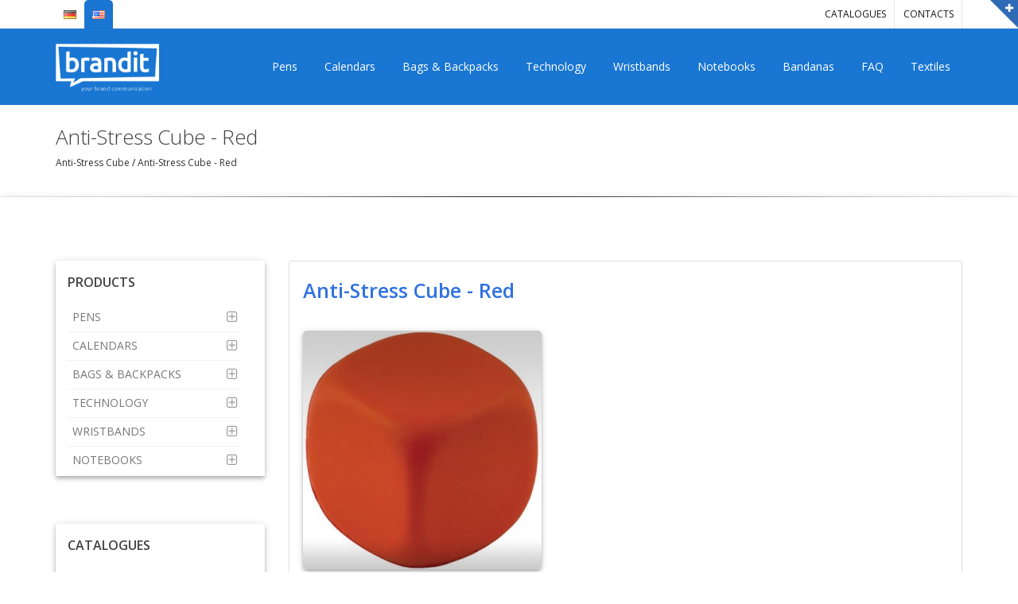

--- FILE ---
content_type: text/html; charset=windows-1251
request_url: https://www.brandit-online.eu/19420930.html
body_size: 7978
content:
<!DOCTYPE html>
<html lang="EN">
<head>
<meta http-equiv="Content-Type" content="text/html; charset=windows-1251"/>
<title>Anti-Stress Cube - Red</title>

<!-- mobile settings -->
<meta name="viewport" content="width=device-width, maximum-scale=1, initial-scale=1, user-scalable=0" />
<!--[if IE]><meta http-equiv='X-UA-Compatible' content='IE=edge,chrome=1'><![endif]-->

<meta http-equiv="Content-Language" content="EN" />
<meta http-equiv="CACHE-CONTROL" content="PUBLIC" />
<meta http-equiv="EXPIRES" content="Tue, 20 Jan 2026 13:49:00 +0200" /><base href="https://www.brandit-online.eu" /><meta name="resource-type" content="document" />
<meta name="copyright" content="Copyright (C) 2004-2026" />
<meta name="language" content="EN" />
<meta name="webmaster" content="http://www.maksoft.net  MAKSOFT Net Sofia Bulgaria +359 2 846 46" />
<link rel="prev" href="https://www.brandit-online.eu/19420930.html" /><meta name="coverage" content="Worldwide" />
<!-- Facebook  Open Graph Meta Data -->
<meta property="og:title" content="Anti-Stress Cube - Red -   Brand It Online- online supplier of Promotional Products, Branded items and Promotional Gift Items..." />
<meta property="og:type" content="article" />
<meta property="og:image" content="https://www.brandit-online.eu/web/images/upload/maksoft/PU-1122_RED_WEB.jpg" />
<meta property="og:url" content="" />
<meta property="og:description" content="  Brand It Online- online supplier of Promotional Products, Branded items and Promotional Gift Items..." />
<meta name="distribution" content="global" />
<meta name="rating" content="General" />
<meta name="robots" content="index,follow,all,noarchive" />
<link  rel="alternate" type="application/rss+xml" title="Brand It - Promotional Products, Branded items and Promotional Gifts" href="https://www.brandit-online.eu/rss.php" />
<!--  SiteID=888  n=19420930 PR:0 7.28 Mb  Uslugi-->
<script type="text/javascript" src="/lib/lib_functions.js" ></script>
<!-- load FLASH library to prevent BORDER arround flash //-->
<script src="/lib/lib_flash.js" type="text/javascript"></script>
<!-- load jQuery library//-->
<script src="https://ajax.googleapis.com/ajax/libs/jquery/1.12.4/jquery.min.js"></script>
<script src="https://ajax.googleapis.com/ajax/libs/jqueryui/1.12.1/jquery-ui.min.js"></script>
<script src="https://code.jquery.com/jquery-migrate-1.4.1.min.js"
        integrity="sha256-SOuLUArmo4YXtXONKz+uxIGSKneCJG4x0nVcA0pFzV0="
        crossorigin="anonymous"></script>

<script type="text/javascript" src="/lib/jquery/fancybox/jquery.fancybox-1.3.4.pack.js"></script>
<script type="text/javascript" src="/lib/jquery/jquery.cookie.js"></script>

<script type="text/javascript">
// Prevent jQuery conflicts with Prototype or other libraries
var $j = jQuery.noConflict();
</script>
	<!--<link href="https://www.maksoft.net/css/admin_classes.css" rel="stylesheet" type="text/css" />-->
    <link  href="/css/admin_classes.css" rel="stylesheet" type="text/css" />
<!-- header_inc -->
<!-- Global site tag (gtag.js) -->
<script data-cfasync="false" async src="https://www.googletagmanager.com/gtag/js?id=G-MD5QF58K6G"></script>
<script data-cfasync="false">
window.dataLayer = window.dataLayer || [];
function gtag(){dataLayer.push(arguments);}
gtag('js', new Date());
gtag('config', 'G-MD5QF58K6G');</script>
<!--
<link rel="stylesheet" type="text/css" href="/lib/jquery/fancybox/jquery.fancybox-1.3.4.css" media="screen"/>
//-->	
		
<style>
    .cc-banner .cc-message{
        flex:none !important;
    }
    .cc-compliance a{
        min-width: 65px !important;
        height: 37px !important; 
        border-radius: 5px !important;
    }
</style>

<link href="/web/assets/toastr/toastr.min.css" rel="stylesheet" type="text/css" />
<!-- font awesome -->
<link rel="stylesheet" href="https://cdnjs.cloudflare.com/ajax/libs/font-awesome/6.5.0/css/all.min.css" integrity="..." crossorigin="anonymous" referrerpolicy="no-referrer" />
<link rel="stylesheet" href="https://cdnjs.cloudflare.com/ajax/libs/font-awesome/6.5.0/css/v4-shims.min.css" integrity="..." crossorigin="anonymous" referrerpolicy="no-referrer" />

<!-- head css -->
<link rel="stylesheet" href="/assets/css/maksoft-ui.css">
<link rel="stylesheet" href="https://cdnjs.cloudflare.com/ajax/libs/font-awesome/6.5.2/css/all.min.css">
<link rel="stylesheet" href="https://cdn.jsdelivr.net/npm/bootstrap-icons@1.11.3/font/bootstrap-icons.css">
<link rel="stylesheet" href="https://cdn.jsdelivr.net/npm/aos@2.3.4/dist/aos.css">

<!-- WEB FONTS : use %7C instead of | (pipe) -->
<link href="https://fonts.googleapis.com/css?family=Open+Sans:300,400,600%7CRaleway:300,400,500,600,700%7CLato:300,400,400italic,600,700" rel="stylesheet" type="text/css" />

<!-- CORE CSS -->
<link href="/global/smarty/assets/plugins/bootstrap/css/bootstrap.min.css" rel="stylesheet" type="text/css" />

<!--MATERIAL DESIGN-->
<link href="/global/smarty/assets/plugins/mdl/material.indigo-blue.min.css" rel="stylesheet" />
<link href="https://fonts.googleapis.com/icon?family=Material+Icons" rel="stylesheet">

<!-- REVOLUTION SLIDER -->
<link href="/global/smarty/assets/plugins/slider.revolution.v5/css/pack.css" rel="stylesheet" type="text/css" />

<!-- THEME CSS -->
<link href="/global/smarty/assets/css/essentials.css" rel="stylesheet" type="text/css" />
<link href="/global/smarty/assets/css/layout.css" rel="stylesheet" type="text/css" />
<link href="/Templates/brandit-material/assets/css/custom.css" rel="stylesheet" type="text/css" />

<!-- PAGE LEVEL SCRIPTS -->
<link href="/global/smarty/assets/css/header-1.css" rel="stylesheet" type="text/css" />
<link href="/global/smarty/assets/css/color_scheme/blue.css" rel="stylesheet" type="text/css" id="color_scheme" />
<!-- header_inc -->
</head>
<body class="smoothscroll enable-animation enable-materialdesign">
		<!-- SLIDE TOP -->
		<div id="slidetop">

			<div class="container">
				
				<div class="row">

					<div class="col-md-4">
						<h6><i class="icon-heart"></i> WHY BRANDIT?</h6>
						<p>Brand It Online- online supplier of Promotional Products, Branded items and Promotional Gift Items. Offering a wide range of highly customizable promotional products and merchandise, including promotional pens, giveaways, and branded items, our website pr</p>
					</div>

					<div class="col-md-4">
						<h6><i class="fa-facheck"></i> CATALOGUES</h6>
						<ul class="list-unstyled">
                                                        <li>
                                <a href="https://www.brandit-online.eu/promotional-gifts-catalogues/Cool.html">
                                    <i class="fa fa-angle-right"></i> BrandIt Cool                                </a>
                            </li>
                                                        <li>
                                <a href="https://www.brandit-online.eu/promotional-gifts-catalogues/brandit-catalog-calendars-events-notes.html">
                                    <i class="fa fa-angle-right"></i> BrandIt - Calendars, Events & Notes                                </a>
                            </li>
                                                        <li>
                                <a href="https://www.brandit-online.eu/promotional-gifts-catalogues/19493572.html">
                                    <i class="fa fa-angle-right"></i> No. 1 Blue Ocean Edition                                </a>
                            </li>
                                                        <li>
                                <a href="https://www.brandit-online.eu/promotional-gifts-catalogues/hidea.html">
                                    <i class="fa fa-angle-right"></i> Hi!dea                                </a>
                            </li>
                                                        <li>
                                <a href="https://www.brandit-online.eu/promotional-gifts-catalogues/more-than-gifts.html">
                                    <i class="fa fa-angle-right"></i> More Than Gifts                                </a>
                            </li>
                                                        <li>
                                <a href="https://www.brandit-online.eu/promotional-gifts-catalogues/19493570.html">
                                    <i class="fa fa-angle-right"></i> Valento                                </a>
                            </li>
                                                        <li>
                                <a href="https://www.brandit-online.eu/promotional-gifts-catalogues/19493571.html">
                                    <i class="fa fa-angle-right"></i> Roly                                </a>
                            </li>
                                                        <li>
                                <a href="https://www.brandit-online.eu/promotional-gifts-catalogues/archive-catalogues.html">
                                    <i class="fa fa-angle-right"></i> Archive                                </a>
                            </li>
                            						</ul>
					</div>

					<div class="col-md-4">
						<h6><i class="icon-envelope"></i> CONTACT INFO</h6>
						<ul class="list-unstyled">
							<li><b>Address:</b> 1000 Sofia, Bulgaria, 150 Vassil Levski Blvd.</li>
							<li><b>Phone:</b> +359 2 846 46 46 +359 888 846 006</li>
							<li><b>Email:</b> <a href="/cdn-cgi/l/email-protection" class="__cf_email__" data-cfemail="f79e999198b79a969c84989183d9999283">[email&#160;protected]</a></li>
						</ul>
					</div>

				</div>

			</div>

			<a class="slidetop-toggle" href="#"><!-- toggle button --></a>

		</div>
		<!-- /SLIDE TOP -->

		<!-- wrapper -->
		<div id="wrapper">
			
		<div id="topBar">
				<div class="container">

					<!-- right -->
					<ul class="top-links list-inline float-right">
						<!--<li><a class="no-text-underline" href="#"><i class="fa fa-user hidden-xs-down"></i> Contacts</a></li>-->
												<li>
							<a href="https://www.brandit-online.eu/promotional-gifts-catalogues.html" class="no-text-underline">
								Catalogues							</a>
						</li>
												<li>
							<a href="https://www.brandit-online.eu/Europe-promotional-items-suppliers-contact.html" class="no-text-underline">
								Contacts							</a>
						</li>
											</ul>

					<ul class="top-links list-inline langs">
                        <li ><a href="/page.php?n=19420930&SiteID=888&lang=de" class="no-text-underline" title="DE"><img class="flag-lang" src="/global/smarty/assets/images/_smarty/flags/de.png" width="16" height="11" alt="DE"></a></li><li class="selected-lang"><a href="/page.php?n=19420930&SiteID=888&lang=en" class="no-text-underline" title="EN"><img class="flag-lang" src="/global/smarty/assets/images/_smarty/flags/en.png" width="16" height="11" alt="EN"></a></li>					</ul>

				</div>
			</div>

			<div id="header" class="navbar-toggleable-md clearfix sticky dark b-0">

				<!-- TOP NAV -->
				<header id="topNav">
					<div class="container">

						<!-- Mobile Menu Button -->
						<button class="btn btn-mobile" data-toggle="collapse" data-target=".nav-main-collapse">
							<i class="fa fa-bars"></i>
						</button>


						<!-- Logo -->
						<a class="logo float-left" href="https://www.brandit-online.eu/">
							<img src="/Templates/brandit-material/assets/img/brandit_logo.png" alt="BrandIt" />
						</a>

						<div class="navbar-collapse collapse float-right nav-main-collapse submenu-color">
							<nav class="nav-main">

								<ul id="topMain" class="nav nav-pills nav-main">
									
																		<li class="dropdown nav-animate-fadeIn nav-hover-animate ">
									<a class="dropdown-toggle noicon" href="https://www.brandit-online.eu/promotional-products/promotional-pens.html" >
										Pens</a>
									<ul class="dropdown-menu ">									<li><a href="https://www.brandit-online.eu/promotional-pens/antibacterial-pens.html">Antibacterial Pens</a></li><li><a href="https://www.brandit-online.eu/promotional-pens/metal-pens.html">Metal pens</a></li><li><a href="https://www.brandit-online.eu/promotional-pens/promotional-plastic-pens.html">Plastic pens</a></li><li><a href="https://www.brandit-online.eu/promotional-pens/stylus-pen-I-touch-Pens.html">Touch I-Pens</a></li><li><a href="https://www.brandit-online.eu/promotional-pens/luxury-pens.html">Luxury pens</a></li><li><a href="https://www.brandit-online.eu/promotional-pens/pens-europe.html">Pens on stock in Europe</a></li><li><a href="https://www.brandit-online.eu/promotional-pens/19373060.html">Pen Case</a></li>									</ul>
									</li>
																			<li class="dropdown nav-animate-fadeIn nav-hover-animate ">
									<a class="dropdown-toggle noicon" href="https://www.brandit-online.eu/promotional-products/calendars.html" >
										Calendars</a>
									<ul class="dropdown-menu ">									<li><a href="https://www.brandit-online.eu/calendars/19358074.html">3-months calendar to fold Elite-Maxi</a></li><li><a href="https://www.brandit-online.eu/calendars/19358072.html">3 month calendar Light (Short)</a></li><li><a href="https://www.brandit-online.eu/calendars/19358071.html">3 month calendar Universal Color</a></li><li><a href="https://www.brandit-online.eu/calendars/4-months-promotional-shipping.html">4 months calendars</a></li>									</ul>
									</li>
																			<li class="dropdown nav-animate-fadeIn nav-hover-animate ">
									<a class="dropdown-toggle noicon" href="https://www.brandit-online.eu/promotional-products/promotional-bags.html" >
										Bags & Backpacks</a>
									<ul class="dropdown-menu ">									<li><a href="https://www.brandit-online.eu/promotional-bags/19500050.html">non-woven bag with die-cut handles</a></li><li><a href="https://www.brandit-online.eu/promotional-bags/canvas-bags.html">Canvas bags</a></li><li><a href="https://www.brandit-online.eu/promotional-bags/Backpacks.html">Non wooven Backpacks</a></li><li><a href="https://www.brandit-online.eu/promotional-bags/conference-bags.html">Conference Bags 9228xx</a></li><li><a href="https://www.brandit-online.eu/promotional-bags/bag-hangers.html">Bag hangers</a></li><li><a href="https://www.brandit-online.eu/promotional-bags/19384407.html">Non woven bags with short handles</a></li>									</ul>
									</li>
																			<li class="dropdown nav-animate-fadeIn nav-hover-animate ">
									<a class="dropdown-toggle noicon" href="https://www.brandit-online.eu/promotional-products/it-promotional-items.html" >
										Technology</a>
									<ul class="dropdown-menu ">									<li><a href="https://www.brandit-online.eu/it-promotional-items/promotional-usb-drives.html">USB drives</a></li><li><a href="https://www.brandit-online.eu/it-promotional-items/promotional-car-charger.html">Car Charger</a></li><li><a href="https://www.brandit-online.eu/it-promotional-items/Power-Banks.html">Power Banks</a></li>									</ul>
									</li>
																			<li class="dropdown nav-animate-fadeIn nav-hover-animate ">
									<a class="dropdown-toggle noicon" href="https://www.brandit-online.eu/promotional-products/promotional-wristbands-bracelets.html" >
										Wristbands</a>
									<ul class="dropdown-menu ">									<li><a href="https://www.brandit-online.eu/promotional-wristbands-bracelets/Tyvek-paper-wristbands.html">Tyvek wristbands</a></li><li><a href="https://www.brandit-online.eu/promotional-wristbands-bracelets/silicone-wristbands.html">Silicone wristbands, bracelets</a></li><li><a href="https://www.brandit-online.eu/promotional-wristbands-bracelets/all-inclusive-wristbands.html">Pvc bracelets | All inclusive holiday wristbands</a></li>									</ul>
									</li>
																			<li class="dropdown nav-animate-fadeIn nav-hover-animate ">
									<a class="dropdown-toggle noicon" href="https://www.brandit-online.eu/promotional-products/notebooks.html" >
										Notebooks</a>
									<ul class="dropdown-menu ">									<li><a href="https://www.brandit-online.eu/notebooks/promotional-pocket-notebooks.html">Pocket Notebooks</a></li><li><a href="https://www.brandit-online.eu/notebooks/19475968.html">Elastic band A5 Notebooks</a></li><li><a href="https://www.brandit-online.eu/notebooks/soft-cover.html">SoftCover notebooks</a></li><li><a href="https://www.brandit-online.eu/notebooks/Mondo-Extra-soft-touch-hardover-notebook.html">Notebook with pen hook</a></li><li><a href="https://www.brandit-online.eu/notebooks/19526452.html">Elastic band A6 notebooks</a></li><li><a href="https://www.brandit-online.eu/notebooks/Luxury-diaries-notebooks.html">Luxury Notebooks</a></li>									</ul>
									</li>
																			<li >
									<a class="dropdown-toggle noicon" href="https://www.brandit-online.eu/promotional-bandana.html" >
										Bandanas</a>
									</li>																		<li class="dropdown nav-animate-fadeIn nav-hover-animate ">
									<a class="dropdown-toggle noicon" href="https://www.brandit-online.eu/FAQ-promotional.html" >
										FAQ</a>
									<ul class="dropdown-menu ">									<li><a href="https://www.brandit-online.eu/FAQ-promotional/170662.html">How to get branded?</a></li><li><a href="https://www.brandit-online.eu/FAQ-promotional/most-effective-promotional-products.html">What are the most effective promotional products </a></li>									</ul>
									</li>
																			<li class="dropdown nav-animate-fadeIn nav-hover-animate ">
									<a class="dropdown-toggle noicon" href="https://www.brandit-online.eu/19571634.html" >
										Textiles</a>
									<ul class="dropdown-menu ">									<li><a href="https://www.brandit-online.eu/promotional-bandana.html">Bandanas</a></li><li><a href="https://www.brandit-online.eu/19571699.html">Hats</a></li><li><a href="https://www.brandit-online.eu/19571703.html">Hoodies, Sweatshirts</a></li><li><a href="https://www.brandit-online.eu/19571708.html">Hand Fans</a></li><li><a href="https://www.brandit-online.eu/19571713.html">Polo shirts and T-shirts</a></li>									</ul>
									</li>
																		</ul>

							</nav>
						</div>

					</div>
				</header>
				<!-- /Top Nav -->

			</div>
<section class="page-header shadow-after-1 light page-header-xs">
				<div class="container">
					
					<h1>Anti-Stress Cube - Red</h1>
					
					<!-- breadcrumbs -->
					<ol class="breadcrumb main-h">
						 <li> <a href='https://www.brandit-online.eu/19337492.html' class='nav_links' title='Anti-Stress Cube'> Anti-Stress Cube </a>/<a href='https://www.brandit-online.eu/19420930.html' class='nav_links' title='Anti-Stress Cube - Red'> Anti-Stress Cube - Red </a>  </li> 					</ol><!-- /breadcrumbs -->

				</div>
</section><section class="mdl-shadow--4dp main-page">
	<div class="container">
		<div class="row">

			<div class="col-md-3 col-sm-3">
<div class="side-nav mdl-shadow--4dp mb-60">

	<div id="explore-slideto" class="side-nav-head">
		<button class="fa fa-bars"></button>
		<h4 class="mt-0">PRODUCTS</h4>
	</div>

	<ul class="list-group list-group-bordered list-group-noicon uppercase">
		<li class="list-group-item">
		<a class="dropdown-toggle cats-title" href="https://www.brandit-online.eu/promotional-products/promotional-pens.html">
			Pens		</a>
		<ul>		<li><a href="https://www.brandit-online.eu/promotional-pens/antibacterial-pens.html">Antibacterial Pens</a></li><li><a href="https://www.brandit-online.eu/promotional-pens/metal-pens.html">Metal pens</a></li><li><a href="https://www.brandit-online.eu/promotional-pens/promotional-plastic-pens.html">Plastic pens</a></li><li><a href="https://www.brandit-online.eu/promotional-pens/stylus-pen-I-touch-Pens.html">Touch I-Pens</a></li><li><a href="https://www.brandit-online.eu/promotional-pens/luxury-pens.html">Luxury pens</a></li><li><a href="https://www.brandit-online.eu/promotional-pens/pens-europe.html">Pens on stock in Europe</a></li><li><a href="https://www.brandit-online.eu/promotional-pens/19373060.html">Pen Case</a></li>		</ul>
	</li>
		<li class="list-group-item">
		<a class="dropdown-toggle cats-title" href="https://www.brandit-online.eu/promotional-products/calendars.html">
			Calendars		</a>
		<ul>		<li><a href="https://www.brandit-online.eu/calendars/19358074.html">3-months calendar to fold Elite-Maxi</a></li><li><a href="https://www.brandit-online.eu/calendars/19358072.html">3 month calendar Light (Short)</a></li><li><a href="https://www.brandit-online.eu/calendars/19358071.html">3 month calendar Universal Color</a></li><li><a href="https://www.brandit-online.eu/calendars/4-months-promotional-shipping.html">4 months calendars</a></li>		</ul>
	</li>
		<li class="list-group-item">
		<a class="dropdown-toggle cats-title" href="https://www.brandit-online.eu/promotional-products/promotional-bags.html">
			Bags & Backpacks		</a>
		<ul>		<li><a href="https://www.brandit-online.eu/promotional-bags/19500050.html">non-woven bag with die-cut handles</a></li><li><a href="https://www.brandit-online.eu/promotional-bags/canvas-bags.html">Canvas bags</a></li><li><a href="https://www.brandit-online.eu/promotional-bags/Backpacks.html">Non wooven Backpacks</a></li><li><a href="https://www.brandit-online.eu/promotional-bags/conference-bags.html">Conference Bags 9228xx</a></li><li><a href="https://www.brandit-online.eu/promotional-bags/bag-hangers.html">Bag hangers</a></li><li><a href="https://www.brandit-online.eu/promotional-bags/19384407.html">Non woven bags with short handles</a></li>		</ul>
	</li>
		<li class="list-group-item">
		<a class="dropdown-toggle cats-title" href="https://www.brandit-online.eu/promotional-products/it-promotional-items.html">
			Technology		</a>
		<ul>		<li><a href="https://www.brandit-online.eu/it-promotional-items/promotional-usb-drives.html">USB drives</a></li><li><a href="https://www.brandit-online.eu/it-promotional-items/promotional-car-charger.html">Car Charger</a></li><li><a href="https://www.brandit-online.eu/it-promotional-items/Power-Banks.html">Power Banks</a></li>		</ul>
	</li>
		<li class="list-group-item">
		<a class="dropdown-toggle cats-title" href="https://www.brandit-online.eu/promotional-products/promotional-wristbands-bracelets.html">
			Wristbands		</a>
		<ul>		<li><a href="https://www.brandit-online.eu/promotional-wristbands-bracelets/Tyvek-paper-wristbands.html">Tyvek wristbands</a></li><li><a href="https://www.brandit-online.eu/promotional-wristbands-bracelets/silicone-wristbands.html">Silicone wristbands, bracelets</a></li><li><a href="https://www.brandit-online.eu/promotional-wristbands-bracelets/all-inclusive-wristbands.html">Pvc bracelets | All inclusive holiday wristbands</a></li>		</ul>
	</li>
		<li class="list-group-item">
		<a class="dropdown-toggle cats-title" href="https://www.brandit-online.eu/promotional-products/notebooks.html">
			Notebooks		</a>
		<ul>		<li><a href="https://www.brandit-online.eu/notebooks/promotional-pocket-notebooks.html">Pocket Notebooks</a></li><li><a href="https://www.brandit-online.eu/notebooks/19475968.html">Elastic band A5 Notebooks</a></li><li><a href="https://www.brandit-online.eu/notebooks/soft-cover.html">SoftCover notebooks</a></li><li><a href="https://www.brandit-online.eu/notebooks/Mondo-Extra-soft-touch-hardover-notebook.html">Notebook with pen hook</a></li><li><a href="https://www.brandit-online.eu/notebooks/19526452.html">Elastic band A6 notebooks</a></li><li><a href="https://www.brandit-online.eu/notebooks/Luxury-diaries-notebooks.html">Luxury Notebooks</a></li>		</ul>
	</li>
		</ul>
	
</div>

<!-- BANNER ROTATOR -->
<!--<div class="owl-carousel buttons-autohide controlls-over mb-60 text-center" data-plugin-options='{"singleItem": true, "autoPlay": 4000, "navigation": true, "pagination": false, "transitionStyle":"goDown"}'>
	 
	<a href="https://www.brandit-online.eu/promotional-products/promotional-bags.html">
		<img class="img-fluid" src="/img_preview.php?image_file=web/images/upload/888/get_order.jpg&img_width=270px" width="270" height="350" alt="Bags & Backpacks" />
	</a>
	
	 
	<a href="https://www.brandit-online.eu/promotional-pens/stylus-pen-I-touch-Pens.html">
		<img class="img-fluid" src="/img_preview.php?image_file=web/images/upload/maksoft/i-pen.jpg&img_width=270px" width="270" height="350" alt="Touch I-Pens" />
	</a>
	
	 
	<a href="https://www.brandit-online.eu/promotional-wristbands-bracelets/all-inclusive-wristbands.html">
		<img class="img-fluid" src="/img_preview.php?image_file=web/images/upload/maksoft/full_colors_copy_(Copy).jpg&img_width=270px" width="270" height="350" alt="Pvc bracelets | All inclusive holiday wristbands" />
	</a>
	
	 
	<a href="https://www.brandit-online.eu/promotional-wristbands-bracelets/silicone-wristbands.html">
		<img class="img-fluid" src="/img_preview.php?image_file=web/images/upload/maksoft/shutterstock_164447621_[1280x768].jpg&img_width=270px" width="270" height="350" alt="Silicone wristbands, bracelets" />
	</a>
	
	</div>-->
<!-- /BANNER ROTATOR -->

<div class="side-nav mdl-shadow--4dp">
	<div id="explore-slideto" class="side-nav-head">
		<button class="fa fa-bars"></button>
		<h4 class="mt-0">CATALOGUES</h4>
	</div>

	<ul class="list-group list-unstyled">
		<li class="list-group-item">
		<a href="https://www.brandit-online.eu/promotional-gifts-catalogues/Cool.html">
			BrandIt Cool		</a>
	</li>
		<li class="list-group-item">
		<a href="https://www.brandit-online.eu/promotional-gifts-catalogues/brandit-catalog-calendars-events-notes.html">
			BrandIt - Calendars, Events & Notes		</a>
	</li>
		<li class="list-group-item">
		<a href="https://www.brandit-online.eu/promotional-gifts-catalogues/19493572.html">
			No. 1 Blue Ocean Edition		</a>
	</li>
		<li class="list-group-item">
		<a href="https://www.brandit-online.eu/promotional-gifts-catalogues/hidea.html">
			Hi!dea		</a>
	</li>
		<li class="list-group-item">
		<a href="https://www.brandit-online.eu/promotional-gifts-catalogues/more-than-gifts.html">
			More Than Gifts		</a>
	</li>
		<li class="list-group-item">
		<a href="https://www.brandit-online.eu/promotional-gifts-catalogues/19493570.html">
			Valento		</a>
	</li>
		<li class="list-group-item">
		<a href="https://www.brandit-online.eu/promotional-gifts-catalogues/19493571.html">
			Roly		</a>
	</li>
		<li class="list-group-item">
		<a href="https://www.brandit-online.eu/promotional-gifts-catalogues/archive-catalogues.html">
			Archive		</a>
	</li>
		</ul>
</div>
</div>
			<div class="col-md-9 col-sm-9">
				<div class="card card-default mdl-shadow--2dp">
					<div class="card-block">
                        						<h2 class="fs-25 mt-0">
										<span>
											Anti-Stress Cube - Red										</span>
									</h2>
					


						<p class="fs-16 fw-300">
							<img src="/img_preview.php?image_file=web/images/upload/maksoft/PU-1122_RED_WEB.jpg&amp;img_width=300&amp;ratio=strict" alt="Антистрес кубче, червено" align="" class="main_image "><table border="0" cellspacing="2" cellpadding="2" id="page_prices">
                <tr>
                    <th>Description</th>
                    
                    <th style="text-align:center;opacity:0.7;">Code</th>
                    <th style="text-align:center;opacity:0.7;">Quantity</th>
                    <th style="text-align:center;opacity:0.7;">Price</th>
                </tr><tr><td align="justify" valign="middle" class="cart_item_description"> Anti-Stress Cube - Red  </td><td width="30" align="center" valign="middle" class="cart_item_code">PU-1122 </td><td width="30" align="center" valign="middle" class="cart_item_qty"><b>1 </b></td><td align="center" valign="middle" width="70"><b>0.80&#8364;/  pcs</b> </td></tr></table><div id="ui-overlays"></div><br clear="all"><div class="subPages-columns" style="display: flex; flex-wrap: wrap; justify-content: center; align-items: stretch; width: 100%; "></div>						</p>

					</div>
				</div>
			</div>
		</div>
		<div class="row">
			<div class="col-md-12">
				<div class="card-block">
				<div class="container">
<div class="row">

<div class="col-lg-6 col-md-12 col-xs-12 featCat floatLeft marginBtm10 posRelative">
	<picture>
		<source srcset="/web/images/upload/maksoft/web_plastmasa1.jpg">
		<img class="bkgdImage" src="/web/images/upload/maksoft/web_plastmasa1.jpg" alt="Pens">
	</picture>
	<div class="catText c-md-7 c-xs-half floatRight textCenter posAbsolute">
		<div class="centerThis">
			<h3 class="text18 textsemibold">Pens</h3>
			<p class="text13 marginBtm10">Promotional personalised pens&nbsp; delivered free in Europe with a minimum order of 1000pc....</p>
			<div class="btnMdWrapper layoutCenter">
				<a role="button" class="mdl-button mdl-js-button mdl-button--raised mdl-button--accent" href="https://www.brandit-online.eu/promotional-products/promotional-pens.html"><span class="button-shine"></span>Shop Pens</a>
			</div>
		</div>
	</div>
	<div class="clear"></div>
	<img class="bkgdSlantRightSide" src="Templates/brandit-material/assets/img/categoryslant.svg" alt="">
</div>


<div class="col-lg-6 col-md-12 col-xs-12 featCat floatLeft marginBtm10 posRelative">
	<picture>
		<source srcset="/web/images/upload/888/2025_cat_previews-41.jpg">
		<img class="bkgdImage" src="/web/images/upload/888/2025_cat_previews-41.jpg" alt="Calendars">
	</picture>
	<div class="catText c-md-7 c-xs-half floatRight textCenter posAbsolute">
		<div class="centerThis">
			<h3 class="text18 textsemibold">Calendars</h3>
			<p class="text13 marginBtm10">Brand your promotional shipping calendars at lowest prices in EU. Printing promotional&nbsp;...</p>
			<div class="btnMdWrapper layoutCenter">
				<a role="button" class="mdl-button mdl-js-button mdl-button--raised mdl-button--accent" href="https://www.brandit-online.eu/promotional-products/calendars.html"><span class="button-shine"></span>Shop Calendars</a>
			</div>
		</div>
	</div>
	<div class="clear"></div>
	<img class="bkgdSlantRightSide" src="Templates/brandit-material/assets/img/categoryslant.svg" alt="">
</div>


<div class="col-lg-6 col-md-12 col-xs-12 featCat floatLeft marginBtm10 posRelative">
	<picture>
		<source srcset="/web/images/upload/888/get_order.jpg">
		<img class="bkgdImage" src="/web/images/upload/888/get_order.jpg" alt="Bags & Backpacks">
	</picture>
	<div class="catText c-md-7 c-xs-half floatRight textCenter posAbsolute">
		<div class="centerThis">
			<h3 class="text18 textsemibold">Bags & Backpacks</h3>
			<p class="text13 marginBtm10">All kinds of promotional carrier bags, personalised backpacks, drawstring bags and bag hangers with...</p>
			<div class="btnMdWrapper layoutCenter">
				<a role="button" class="mdl-button mdl-js-button mdl-button--raised mdl-button--accent" href="https://www.brandit-online.eu/promotional-products/promotional-bags.html"><span class="button-shine"></span>Shop Bags & Backpacks</a>
			</div>
		</div>
	</div>
	<div class="clear"></div>
	<img class="bkgdSlantRightSide" src="Templates/brandit-material/assets/img/categoryslant.svg" alt="">
</div>


<div class="col-lg-6 col-md-12 col-xs-12 featCat floatLeft marginBtm10 posRelative">
	<picture>
		<source srcset="/web/images/upload/maksoft/PWRB-005_21.jpg">
		<img class="bkgdImage" src="/web/images/upload/maksoft/PWRB-005_21.jpg" alt="Technology">
	</picture>
	<div class="catText c-md-7 c-xs-half floatRight textCenter posAbsolute">
		<div class="centerThis">
			<h3 class="text18 textsemibold">Technology</h3>
			<p class="text13 marginBtm10"></p>
			<div class="btnMdWrapper layoutCenter">
				<a role="button" class="mdl-button mdl-js-button mdl-button--raised mdl-button--accent" href="https://www.brandit-online.eu/promotional-products/it-promotional-items.html"><span class="button-shine"></span>Shop Technology</a>
			</div>
		</div>
	</div>
	<div class="clear"></div>
	<img class="bkgdSlantRightSide" src="Templates/brandit-material/assets/img/categoryslant.svg" alt="">
</div>


<div class="col-lg-6 col-md-12 col-xs-12 featCat floatLeft marginBtm10 posRelative">
	<picture>
		<source srcset="/web/images/upload/maksoft/grivni_silikon1.jpg">
		<img class="bkgdImage" src="/web/images/upload/maksoft/grivni_silikon1.jpg" alt="Wristbands">
	</picture>
	<div class="catText c-md-7 c-xs-half floatRight textCenter posAbsolute">
		<div class="centerThis">
			<h3 class="text18 textsemibold">Wristbands</h3>
			<p class="text13 marginBtm10">Silicone wristbands and holiday bracelets on stock in E.Europe. Branded promotional wristbands....</p>
			<div class="btnMdWrapper layoutCenter">
				<a role="button" class="mdl-button mdl-js-button mdl-button--raised mdl-button--accent" href="https://www.brandit-online.eu/promotional-products/promotional-wristbands-bracelets.html"><span class="button-shine"></span>Shop Wristbands</a>
			</div>
		</div>
	</div>
	<div class="clear"></div>
	<img class="bkgdSlantRightSide" src="Templates/brandit-material/assets/img/categoryslant.svg" alt="">
</div>


<div class="col-lg-6 col-md-12 col-xs-12 featCat floatLeft marginBtm10 posRelative">
	<picture>
		<source srcset="/web/images/upload/888/img_preview2.jpg">
		<img class="bkgdImage" src="/web/images/upload/888/img_preview2.jpg" alt="Notebooks">
	</picture>
	<div class="catText c-md-7 c-xs-half floatRight textCenter posAbsolute">
		<div class="centerThis">
			<h3 class="text18 textsemibold">Notebooks</h3>
			<p class="text13 marginBtm10">Wholesale promotional notebooks, custom notebooks, softcover and hardback notebooks, promotional...</p>
			<div class="btnMdWrapper layoutCenter">
				<a role="button" class="mdl-button mdl-js-button mdl-button--raised mdl-button--accent" href="https://www.brandit-online.eu/promotional-products/notebooks.html"><span class="button-shine"></span>Shop Notebooks</a>
			</div>
		</div>
	</div>
	<div class="clear"></div>
	<img class="bkgdSlantRightSide" src="Templates/brandit-material/assets/img/categoryslant.svg" alt="">
</div>

	</div>
</div>
				</div>
			</div>
		</div>
	</div>
<br />
</section>
<!-- FOOTER -->
<footer id="footer">
	<div class="container">

		<div class="row">

			<div class="col-md-8">

				<!-- Footer Logo -->
				<img class="footer-logo footer-2" src="/Templates/brandit-material//assets/img/brandit_logo.png" width="210px" alt=""/>

				<!-- Small Description -->
				<p>Brand It Online- online supplier of Promotional Products, Branded items and Promotional Gift Items. Offering a wide range of highly customizable promotional products and merchandise, including promotional pens, giveaways, and branded items, our website pr</p>
				
<div class="row">

					<div class="col-md-12 col-sm-12 hidden-xs-down">

						<!-- Social Icons -->
						<div class="float-right clearfix">

							<p class="mb-10">Follow us</p>
							<a href="#" class="social-icon social-icon-sm social-icon-transparent social-facebook float-left" data-toggle="tooltip" data-placement="top" title="Facebook">
								<i class="icon-facebook"></i>
								<i class="icon-facebook"></i>
							</a>
						

							<a href="#" class="social-icon social-icon-sm social-icon-transparent social-twitter float-left" data-toggle="tooltip" data-placement="top" title="Twitter">
								<i class="icon-twitter"></i>
								<i class="icon-twitter"></i>
							</a>
						

							<a href="#" class="social-icon social-icon-sm social-icon-transparent social-gplus float-left" data-toggle="tooltip" data-placement="top" title="Google plus">
								<i class="icon-gplus"></i>
								<i class="icon-gplus"></i>
							</a>
						

							<a href="#" class="social-icon social-icon-sm social-icon-transparent social-linkedin float-left" data-toggle="tooltip" data-placement="top" title="Linkedin">
								<i class="icon-linkedin"></i>
								<i class="icon-linkedin"></i>
							</a>
						

							<a href="/rss.php" class="social-icon social-icon-sm social-icon-transparent social-rss float-left" data-toggle="tooltip" data-placement="top" title="Rss">
								<i class="icon-rss"></i>
								<i class="icon-rss"></i>
							</a>
						

						</div>
						<!-- /Social Icons -->

					</div>

				</div>

				<hr/>

						<h5>CONTACT INFO</h5>
						<ul class="list-unstyled">
							<div class="row">
								<div class="col-md-4">
								<li>
                                    <div class="row">
                                    <div class="col-md-2 ft-icons">
                                    <i class="glyphicon glyphicon-map-marker" aria-hidden="true"></i> 
                                    </div>
                                    <div class="col-md-10">
                                    1000 Sofia, Bulgaria, 150 Vassil Levski Blvd.                                    </div>
                                    </div>
								</li>
								</div>
								<div class="col-md-4">
								<li>
                                <div class="row">
                                <div class="col-md-2 ft-icons">
								<i class="glyphicon glyphicon-earphone" aria-hidden="true"></i>
                                    </div>
                                    <div class="col-md-8">
								+359 2 846 46 46 +359 888 846 006                                    </div>
                                    </div>
								</li>
								</div>
								<div class="col-md-4">
								<li>
								<div class="row">
                                <div class="col-md-2 ft-icons">
								<i class="glyphicon glyphicon-envelope" aria-hidden="true"></i>
                                    </div>
                                    <div class="col-md-10" style="margin-top: 10px;">
								<a href="/cdn-cgi/l/email-protection#a1c8cfc7cee1ccc0cad2cec7d58fcfc4d5"><span class="__cf_email__" data-cfemail="8ae3e4ece5cae7ebe1f9e5ecfea4e4effe">[email&#160;protected]</span></a>
                                    </div>
                                    </div>
								</li>
								</div>
							</div>
						</ul>

			</div>

			<div class="col-md-4">

				<h4 class="letter-spacing-1">CONTACT US</h4>

                            
							<form method="post" action="/form-cms.php?n=19420930&SiteID=888">				
												<input type="text" value="" name="Name" class="form-control required" id="Name" placeholder="Name*" required>
												<input type="text" value="" name="Phone" class="form-control required" id="Phone" placeholder="Phone*" required>
												<input type="text" value="" data-msg-email="Please enter a valid email address." name="EMail" class="form-control required" style="width: 100%;" id="EMail" placeholder="Email*" required>
												<textarea maxlength="5000" placeholder="Message*" rows="3" class="form-control required" name="Zapitvane" id="Zapitvane" required></textarea>
								
                               <input type="submit" value="Submit message" class="btn btn-info">
        <input type="hidden" name="action" value="contact_send" />                        
        <input name="n" type="hidden" id="n" value="19420930"> 
		<input name="SiteID" type="hidden" id="SiteID" value="888">
        <input name="ToMail" type="hidden" id="ToMail" value="info@maksoft.net"> 
        <input name="conf_page" type="hidden" id="conf_page " value="/page.php?n=19420930&SiteID=888&sent=1">
        <input name="Form" type="hidden" id="Form" value="Brandit-Anti-Stress Cube - Red">
		<input name="URL" type="hidden" id="URL" value="http://www.brandit-online.eu/19420930.html">
        <div class="verify-hidden">
            <input name="verify" type="text">
        </div>
							</form>
<style>
.verify-hidden {
display: none;
}
</style>
            </div>
            <div align="center">
                                    <a href="https://www.brandit-online.eu/19521137.html">Privacy Policy</a>
                            </div>
			</div>



	</div>


	<div class="copyright">
		<div class="container">
			<ul class="list-inline inline-links mobile-block float-right m-0">
						<li>
				<a href="https://www.brandit-online.eu/promotional-gifts-catalogues.html">
					Catalogues				</a>
			</li>

						<li>
				<a href="https://www.brandit-online.eu/Europe-promotional-items-suppliers-contact.html">
					Contacts				</a>
			</li>

						</ul>

			&copy; All rights reserved, BrandIt		</div>
	</div>
</footer>
<!-- /FOOTER -->

</div>
<!-- /wrapper -->


<!-- SCROLL TO TOP -->
<a href = "#" id = "toTop"> </a>


<!-- PRELOADER -->
<!--<div id="preloader">
	<div class="inner">
		<div class="spinner">
		  <div class="cube1"></div>
		  <div class="cube2"></div>
		</div>
	</div>
</div> -->
<!-- /PRELOADER -->


<!-- JAVASCRIPT FILES -->
<script data-cfasync="false" src="/cdn-cgi/scripts/5c5dd728/cloudflare-static/email-decode.min.js"></script><script type="text/javascript">
	var plugin_path = '/global/smarty/assets/plugins/';
</script>
<script type="text/javascript" src="/global/smarty/assets/plugins/jquery/jquery-3.2.1.min.js"></script>

<script type="text/javascript" src="/global/smarty/assets/js/scripts.js"></script>


<script type="text/javascript" src="/web/assets/toastr/toastr.js"></script>
<script type='text/javascript' src='//cdn.datatables.net/1.10.15/js/jquery.dataTables.min.js'></script>
<script src="https://cdnjs.cloudflare.com/ajax/libs/handlebars.js/4.0.6/handlebars.min.js" integrity="sha256-1O3BtOwnPyyRzOszK6P+gqaRoXHV6JXj8HkjZmPYhCI=" crossorigin="anonymous"></script>
<!-- footer js -->
<script src="https://code.jquery.com/jquery-3.7.1.min.js"></script>
<script src="/assets/js/maksoft-ui.js"></script>
<script src="https://cdn.jsdelivr.net/npm/aos@2.3.4/dist/aos.js"></script>
<script defer src="https://static.cloudflareinsights.com/beacon.min.js/vcd15cbe7772f49c399c6a5babf22c1241717689176015" integrity="sha512-ZpsOmlRQV6y907TI0dKBHq9Md29nnaEIPlkf84rnaERnq6zvWvPUqr2ft8M1aS28oN72PdrCzSjY4U6VaAw1EQ==" data-cf-beacon='{"version":"2024.11.0","token":"3952103bdde94796970818925ca82a77","r":1,"server_timing":{"name":{"cfCacheStatus":true,"cfEdge":true,"cfExtPri":true,"cfL4":true,"cfOrigin":true,"cfSpeedBrain":true},"location_startswith":null}}' crossorigin="anonymous"></script>
</body>
</html>

1<script type="text/javascript" src="/web/assets/toastr/toastr.js"></script>
<script type='text/javascript' src='//cdn.datatables.net/1.10.15/js/jquery.dataTables.min.js'></script>
<script src="https://cdnjs.cloudflare.com/ajax/libs/handlebars.js/4.0.6/handlebars.min.js" integrity="sha256-1O3BtOwnPyyRzOszK6P+gqaRoXHV6JXj8HkjZmPYhCI=" crossorigin="anonymous"></script>
<!-- footer js -->
<script src="https://code.jquery.com/jquery-3.7.1.min.js"></script>
<script src="/assets/js/maksoft-ui.js"></script>
<script src="https://cdn.jsdelivr.net/npm/aos@2.3.4/dist/aos.js"></script>


--- FILE ---
content_type: text/html; charset=windows-1251
request_url: https://www.brandit-online.eu/assets/js/maksoft-ui.js
body_size: 8357
content:
<!DOCTYPE html>
<html lang="EN">
<head>
<meta http-equiv="Content-Type" content="text/html; charset=windows-1251"/>
<title>Brand It- Online EU Promotional Products, Branded items and Promotional Gift Items</title>

<!-- mobile settings -->
<meta name="viewport" content="width=device-width, maximum-scale=1, initial-scale=1, user-scalable=0" />
<!--[if IE]><meta http-equiv='X-UA-Compatible' content='IE=edge,chrome=1'><![endif]-->

<meta http-equiv="Content-Language" content="EN" />
<meta http-equiv="CACHE-CONTROL" content="PUBLIC" />
<meta http-equiv="EXPIRES" content="Mon, 19 Jan 2026 17:22:50 +0200" /><base href="https://www.brandit-online.eu" /><meta name="resource-type" content="document" />
<meta name="copyright" content="Copyright (C) 2004-2026" />
<meta name="language" content="EN" />
<meta name="webmaster" content="http://www.maksoft.net  MAKSOFT Net Sofia Bulgaria +359 2 846 46" />
<link rel="canonical" href="https://www.brandit-online.eu/" /><meta name="description" content="Brandit-Online.Eu offers a platform to order promotional products, branded items and promotional gif..." />
<meta name="keywords" content="promotional products, promotional items, promotional merchandise, promotional pens, promotional giveaways, promo gifts, branded items, branded promotional items, promo items, branded promotional products, promo products, branded giveaways, shipping calend" />
<meta name="generator" content="Maksoft CMS" />
<meta name="coverage" content="Worldwide" />
<!-- Facebook  Open Graph Meta Data -->
<meta property="og:title" content="Home - Brandit-Online.Eu offers a platform to order promotional products, branded items and promotional gif..." />
<meta property="og:type" content="article" />
<meta property="og:image" content="https://www.brandit-online.eu/web/images/upload/888/create_logo.jpg" />
<meta property="og:url" content="" />
<meta property="og:description" content="Brandit-Online.Eu offers a platform to order promotional products, branded items and promotional gif..." />
<meta name="distribution" content="global" />
<meta name="rating" content="General" />
<meta name="robots" content="index,follow,all,noarchive" />
<link  rel="alternate" type="application/rss+xml" title="Brand It - Promotional Products, Branded items and Promotional Gifts" href="https://www.brandit-online.eu/rss.php" />
<!--  SiteID=888  n=158383 PR:5 7.17 Mb  Uslugi-->
<script type="text/javascript" src="/lib/lib_functions.js" ></script>
<!-- load FLASH library to prevent BORDER arround flash //-->
<script src="/lib/lib_flash.js" type="text/javascript"></script>
<!-- load jQuery library//-->
<script src="https://ajax.googleapis.com/ajax/libs/jquery/1.12.4/jquery.min.js"></script>
<script src="https://ajax.googleapis.com/ajax/libs/jqueryui/1.12.1/jquery-ui.min.js"></script>
<script src="https://code.jquery.com/jquery-migrate-1.4.1.min.js"
        integrity="sha256-SOuLUArmo4YXtXONKz+uxIGSKneCJG4x0nVcA0pFzV0="
        crossorigin="anonymous"></script>

<script type="text/javascript" src="/lib/jquery/fancybox/jquery.fancybox-1.3.4.pack.js"></script>
<script type="text/javascript" src="/lib/jquery/jquery.cookie.js"></script>

<script type="text/javascript">
// Prevent jQuery conflicts with Prototype or other libraries
var $j = jQuery.noConflict();
</script>
	<!--<link href="https://www.maksoft.net/css/admin_classes.css" rel="stylesheet" type="text/css" />-->
    <link  href="/css/admin_classes.css" rel="stylesheet" type="text/css" />
<!-- header_inc -->
<!-- Global site tag (gtag.js) -->
<script data-cfasync="false" async src="https://www.googletagmanager.com/gtag/js?id=G-MD5QF58K6G"></script>
<script data-cfasync="false">
window.dataLayer = window.dataLayer || [];
function gtag(){dataLayer.push(arguments);}
gtag('js', new Date());
gtag('config', 'G-MD5QF58K6G');</script>
<!--
<link rel="stylesheet" type="text/css" href="/lib/jquery/fancybox/jquery.fancybox-1.3.4.css" media="screen"/>
//-->	
		
<style>
    .cc-banner .cc-message{
        flex:none !important;
    }
    .cc-compliance a{
        min-width: 65px !important;
        height: 37px !important; 
        border-radius: 5px !important;
    }
</style>

<link href="/web/assets/toastr/toastr.min.css" rel="stylesheet" type="text/css" />
<!-- font awesome -->
<link rel="stylesheet" href="https://cdnjs.cloudflare.com/ajax/libs/font-awesome/6.5.0/css/all.min.css" integrity="..." crossorigin="anonymous" referrerpolicy="no-referrer" />
<link rel="stylesheet" href="https://cdnjs.cloudflare.com/ajax/libs/font-awesome/6.5.0/css/v4-shims.min.css" integrity="..." crossorigin="anonymous" referrerpolicy="no-referrer" />

<!-- head css -->
<link rel="stylesheet" href="/assets/css/maksoft-ui.css">
<link rel="stylesheet" href="https://cdnjs.cloudflare.com/ajax/libs/font-awesome/6.5.2/css/all.min.css">
<link rel="stylesheet" href="https://cdn.jsdelivr.net/npm/bootstrap-icons@1.11.3/font/bootstrap-icons.css">
<link rel="stylesheet" href="https://cdn.jsdelivr.net/npm/aos@2.3.4/dist/aos.css">

<!-- WEB FONTS : use %7C instead of | (pipe) -->
<link href="https://fonts.googleapis.com/css?family=Open+Sans:300,400,600%7CRaleway:300,400,500,600,700%7CLato:300,400,400italic,600,700" rel="stylesheet" type="text/css" />

<!-- CORE CSS -->
<link href="/global/smarty/assets/plugins/bootstrap/css/bootstrap.min.css" rel="stylesheet" type="text/css" />

<!--MATERIAL DESIGN-->
<link href="/global/smarty/assets/plugins/mdl/material.indigo-blue.min.css" rel="stylesheet" />
<link href="https://fonts.googleapis.com/icon?family=Material+Icons" rel="stylesheet">

<!-- REVOLUTION SLIDER -->
<link href="/global/smarty/assets/plugins/slider.revolution.v5/css/pack.css" rel="stylesheet" type="text/css" />

<!-- THEME CSS -->
<link href="/global/smarty/assets/css/essentials.css" rel="stylesheet" type="text/css" />
<link href="/global/smarty/assets/css/layout.css" rel="stylesheet" type="text/css" />
<link href="/Templates/brandit-material/assets/css/custom.css" rel="stylesheet" type="text/css" />

<!-- PAGE LEVEL SCRIPTS -->
<link href="/global/smarty/assets/css/header-1.css" rel="stylesheet" type="text/css" />
<link href="/global/smarty/assets/css/color_scheme/blue.css" rel="stylesheet" type="text/css" id="color_scheme" />
<!-- header_inc -->
</head>
<body class="smoothscroll enable-animation enable-materialdesign">
		<!-- SLIDE TOP -->
		<div id="slidetop">

			<div class="container">
				
				<div class="row">

					<div class="col-md-4">
						<h6><i class="icon-heart"></i> WHY BRANDIT?</h6>
						<p>Brand It Online- online supplier of Promotional Products, Branded items and Promotional Gift Items. Offering a wide range of highly customizable promotional products and merchandise, including promotional pens, giveaways, and branded items, our website pr</p>
					</div>

					<div class="col-md-4">
						<h6><i class="fa-facheck"></i> CATALOGUES</h6>
						<ul class="list-unstyled">
                                                        <li>
                                <a href="https://www.brandit-online.eu/promotional-gifts-catalogues/Cool.html">
                                    <i class="fa fa-angle-right"></i> BrandIt Cool                                </a>
                            </li>
                                                        <li>
                                <a href="https://www.brandit-online.eu/promotional-gifts-catalogues/brandit-catalog-calendars-events-notes.html">
                                    <i class="fa fa-angle-right"></i> BrandIt - Calendars, Events & Notes                                </a>
                            </li>
                                                        <li>
                                <a href="https://www.brandit-online.eu/promotional-gifts-catalogues/19493572.html">
                                    <i class="fa fa-angle-right"></i> No. 1 Blue Ocean Edition                                </a>
                            </li>
                                                        <li>
                                <a href="https://www.brandit-online.eu/promotional-gifts-catalogues/hidea.html">
                                    <i class="fa fa-angle-right"></i> Hi!dea                                </a>
                            </li>
                                                        <li>
                                <a href="https://www.brandit-online.eu/promotional-gifts-catalogues/more-than-gifts.html">
                                    <i class="fa fa-angle-right"></i> More Than Gifts                                </a>
                            </li>
                                                        <li>
                                <a href="https://www.brandit-online.eu/promotional-gifts-catalogues/19493570.html">
                                    <i class="fa fa-angle-right"></i> Valento                                </a>
                            </li>
                                                        <li>
                                <a href="https://www.brandit-online.eu/promotional-gifts-catalogues/19493571.html">
                                    <i class="fa fa-angle-right"></i> Roly                                </a>
                            </li>
                                                        <li>
                                <a href="https://www.brandit-online.eu/promotional-gifts-catalogues/archive-catalogues.html">
                                    <i class="fa fa-angle-right"></i> Archive                                </a>
                            </li>
                            						</ul>
					</div>

					<div class="col-md-4">
						<h6><i class="icon-envelope"></i> CONTACT INFO</h6>
						<ul class="list-unstyled">
							<li><b>Address:</b> 1000 Sofia, Bulgaria, 150 Vassil Levski Blvd.</li>
							<li><b>Phone:</b> +359 2 846 46 46 +359 888 846 006</li>
							<li><b>Email:</b> <a href="/cdn-cgi/l/email-protection" class="__cf_email__" data-cfemail="650c0b030a2508040e160a03114b0b0011">[email&#160;protected]</a></li>
						</ul>
					</div>

				</div>

			</div>

			<a class="slidetop-toggle" href="#"><!-- toggle button --></a>

		</div>
		<!-- /SLIDE TOP -->

		<!-- wrapper -->
		<div id="wrapper">
			
		<div id="topBar">
				<div class="container">

					<!-- right -->
					<ul class="top-links list-inline float-right">
						<!--<li><a class="no-text-underline" href="#"><i class="fa fa-user hidden-xs-down"></i> Contacts</a></li>-->
												<li>
							<a href="https://www.brandit-online.eu/promotional-gifts-catalogues.html" class="no-text-underline">
								Catalogues							</a>
						</li>
												<li>
							<a href="https://www.brandit-online.eu/Europe-promotional-items-suppliers-contact.html" class="no-text-underline">
								Contacts							</a>
						</li>
											</ul>

					<ul class="top-links list-inline langs">
                        <li ><a href="/page.php?n=158383&SiteID=888&lang=de" class="no-text-underline" title="DE"><img class="flag-lang" src="/global/smarty/assets/images/_smarty/flags/de.png" width="16" height="11" alt="DE"></a></li><li class="selected-lang"><a href="/page.php?n=158383&SiteID=888&lang=en" class="no-text-underline" title="EN"><img class="flag-lang" src="/global/smarty/assets/images/_smarty/flags/en.png" width="16" height="11" alt="EN"></a></li>					</ul>

				</div>
			</div>

			<div id="header" class="navbar-toggleable-md clearfix sticky dark b-0">

				<!-- TOP NAV -->
				<header id="topNav">
					<div class="container">

						<!-- Mobile Menu Button -->
						<button class="btn btn-mobile" data-toggle="collapse" data-target=".nav-main-collapse">
							<i class="fa fa-bars"></i>
						</button>


						<!-- Logo -->
						<a class="logo float-left" href="https://www.brandit-online.eu/">
							<img src="/Templates/brandit-material/assets/img/brandit_logo.png" alt="BrandIt" />
						</a>

						<div class="navbar-collapse collapse float-right nav-main-collapse submenu-color">
							<nav class="nav-main">

								<ul id="topMain" class="nav nav-pills nav-main">
									
																		<li class="dropdown nav-animate-fadeIn nav-hover-animate ">
									<a class="dropdown-toggle noicon" href="https://www.brandit-online.eu/promotional-products/promotional-pens.html" >
										Pens</a>
									<ul class="dropdown-menu ">									<li><a href="https://www.brandit-online.eu/promotional-pens/antibacterial-pens.html">Antibacterial Pens</a></li><li><a href="https://www.brandit-online.eu/promotional-pens/metal-pens.html">Metal pens</a></li><li><a href="https://www.brandit-online.eu/promotional-pens/promotional-plastic-pens.html">Plastic pens</a></li><li><a href="https://www.brandit-online.eu/promotional-pens/stylus-pen-I-touch-Pens.html">Touch I-Pens</a></li><li><a href="https://www.brandit-online.eu/promotional-pens/luxury-pens.html">Luxury pens</a></li><li><a href="https://www.brandit-online.eu/promotional-pens/pens-europe.html">Pens on stock in Europe</a></li><li><a href="https://www.brandit-online.eu/promotional-pens/19373060.html">Pen Case</a></li>									</ul>
									</li>
																			<li class="dropdown nav-animate-fadeIn nav-hover-animate ">
									<a class="dropdown-toggle noicon" href="https://www.brandit-online.eu/promotional-products/calendars.html" >
										Calendars</a>
									<ul class="dropdown-menu ">									<li><a href="https://www.brandit-online.eu/calendars/19358074.html">3-months calendar to fold Elite-Maxi</a></li><li><a href="https://www.brandit-online.eu/calendars/19358072.html">3 month calendar Light (Short)</a></li><li><a href="https://www.brandit-online.eu/calendars/19358071.html">3 month calendar Universal Color</a></li><li><a href="https://www.brandit-online.eu/calendars/4-months-promotional-shipping.html">4 months calendars</a></li>									</ul>
									</li>
																			<li class="dropdown nav-animate-fadeIn nav-hover-animate ">
									<a class="dropdown-toggle noicon" href="https://www.brandit-online.eu/promotional-products/promotional-bags.html" >
										Bags & Backpacks</a>
									<ul class="dropdown-menu ">									<li><a href="https://www.brandit-online.eu/promotional-bags/19500050.html">non-woven bag with die-cut handles</a></li><li><a href="https://www.brandit-online.eu/promotional-bags/canvas-bags.html">Canvas bags</a></li><li><a href="https://www.brandit-online.eu/promotional-bags/Backpacks.html">Non wooven Backpacks</a></li><li><a href="https://www.brandit-online.eu/promotional-bags/conference-bags.html">Conference Bags 9228xx</a></li><li><a href="https://www.brandit-online.eu/promotional-bags/bag-hangers.html">Bag hangers</a></li><li><a href="https://www.brandit-online.eu/promotional-bags/19384407.html">Non woven bags with short handles</a></li>									</ul>
									</li>
																			<li class="dropdown nav-animate-fadeIn nav-hover-animate ">
									<a class="dropdown-toggle noicon" href="https://www.brandit-online.eu/promotional-products/it-promotional-items.html" >
										Technology</a>
									<ul class="dropdown-menu ">									<li><a href="https://www.brandit-online.eu/it-promotional-items/promotional-usb-drives.html">USB drives</a></li><li><a href="https://www.brandit-online.eu/it-promotional-items/promotional-car-charger.html">Car Charger</a></li><li><a href="https://www.brandit-online.eu/it-promotional-items/Power-Banks.html">Power Banks</a></li>									</ul>
									</li>
																			<li class="dropdown nav-animate-fadeIn nav-hover-animate ">
									<a class="dropdown-toggle noicon" href="https://www.brandit-online.eu/promotional-products/promotional-wristbands-bracelets.html" >
										Wristbands</a>
									<ul class="dropdown-menu ">									<li><a href="https://www.brandit-online.eu/promotional-wristbands-bracelets/Tyvek-paper-wristbands.html">Tyvek wristbands</a></li><li><a href="https://www.brandit-online.eu/promotional-wristbands-bracelets/silicone-wristbands.html">Silicone wristbands, bracelets</a></li><li><a href="https://www.brandit-online.eu/promotional-wristbands-bracelets/all-inclusive-wristbands.html">Pvc bracelets | All inclusive holiday wristbands</a></li>									</ul>
									</li>
																			<li class="dropdown nav-animate-fadeIn nav-hover-animate ">
									<a class="dropdown-toggle noicon" href="https://www.brandit-online.eu/promotional-products/notebooks.html" >
										Notebooks</a>
									<ul class="dropdown-menu ">									<li><a href="https://www.brandit-online.eu/notebooks/promotional-pocket-notebooks.html">Pocket Notebooks</a></li><li><a href="https://www.brandit-online.eu/notebooks/19475968.html">Elastic band A5 Notebooks</a></li><li><a href="https://www.brandit-online.eu/notebooks/soft-cover.html">SoftCover notebooks</a></li><li><a href="https://www.brandit-online.eu/notebooks/Mondo-Extra-soft-touch-hardover-notebook.html">Notebook with pen hook</a></li><li><a href="https://www.brandit-online.eu/notebooks/19526452.html">Elastic band A6 notebooks</a></li><li><a href="https://www.brandit-online.eu/notebooks/Luxury-diaries-notebooks.html">Luxury Notebooks</a></li>									</ul>
									</li>
																			<li >
									<a class="dropdown-toggle noicon" href="https://www.brandit-online.eu/promotional-bandana.html" >
										Bandanas</a>
									</li>																		<li class="dropdown nav-animate-fadeIn nav-hover-animate ">
									<a class="dropdown-toggle noicon" href="https://www.brandit-online.eu/FAQ-promotional.html" >
										FAQ</a>
									<ul class="dropdown-menu ">									<li><a href="https://www.brandit-online.eu/FAQ-promotional/170662.html">How to get branded?</a></li><li><a href="https://www.brandit-online.eu/FAQ-promotional/most-effective-promotional-products.html">What are the most effective promotional products </a></li>									</ul>
									</li>
																			<li class="dropdown nav-animate-fadeIn nav-hover-animate ">
									<a class="dropdown-toggle noicon" href="https://www.brandit-online.eu/19571634.html" >
										Textiles</a>
									<ul class="dropdown-menu ">									<li><a href="https://www.brandit-online.eu/promotional-bandana.html">Bandanas</a></li><li><a href="https://www.brandit-online.eu/19571699.html">Hats</a></li><li><a href="https://www.brandit-online.eu/19571703.html">Hoodies, Sweatshirts</a></li><li><a href="https://www.brandit-online.eu/19571708.html">Hand Fans</a></li><li><a href="https://www.brandit-online.eu/19571713.html">Polo shirts and T-shirts</a></li>									</ul>
									</li>
																		</ul>

							</nav>
						</div>

					</div>
				</header>
				<!-- /Top Nav -->

			</div>
<section class="mdl-shadow--4dp main-page">
<div class="home-categories">
<div class="container">
<div class="row">

<div class="col-lg-6 col-md-12 col-xs-12 featCat floatLeft marginBtm10 posRelative">
	<picture>
		<source srcset="/web/images/upload/maksoft/web_plastmasa1.jpg">
		<img class="bkgdImage" src="/web/images/upload/maksoft/web_plastmasa1.jpg" alt="Pens">
	</picture>
	<div class="catText c-md-7 c-xs-half floatRight textCenter posAbsolute">
		<div class="centerThis">
			<h3 class="text18 textsemibold">Pens</h3>
			<p class="text13 marginBtm10">Promotional personalised pens&nbsp; delivered free in Europe with a minimum order of 1000pc....</p>
			<div class="btnMdWrapper layoutCenter">
				<a role="button" class="mdl-button mdl-js-button mdl-button--raised mdl-button--accent" href="https://www.brandit-online.eu/promotional-products/promotional-pens.html"><span class="button-shine"></span>Shop Pens</a>
			</div>
		</div>
	</div>
	<div class="clear"></div>
	<img class="bkgdSlantRightSide" src="Templates/brandit-material/assets/img/categoryslant.svg" alt="">
</div>


<div class="col-lg-6 col-md-12 col-xs-12 featCat floatLeft marginBtm10 posRelative">
	<picture>
		<source srcset="/web/images/upload/888/2025_cat_previews-41.jpg">
		<img class="bkgdImage" src="/web/images/upload/888/2025_cat_previews-41.jpg" alt="Calendars">
	</picture>
	<div class="catText c-md-7 c-xs-half floatRight textCenter posAbsolute">
		<div class="centerThis">
			<h3 class="text18 textsemibold">Calendars</h3>
			<p class="text13 marginBtm10">Brand your promotional shipping calendars at lowest prices in EU. Printing promotional&nbsp;...</p>
			<div class="btnMdWrapper layoutCenter">
				<a role="button" class="mdl-button mdl-js-button mdl-button--raised mdl-button--accent" href="https://www.brandit-online.eu/promotional-products/calendars.html"><span class="button-shine"></span>Shop Calendars</a>
			</div>
		</div>
	</div>
	<div class="clear"></div>
	<img class="bkgdSlantRightSide" src="Templates/brandit-material/assets/img/categoryslant.svg" alt="">
</div>


<div class="col-lg-6 col-md-12 col-xs-12 featCat floatLeft marginBtm10 posRelative">
	<picture>
		<source srcset="/web/images/upload/888/get_order.jpg">
		<img class="bkgdImage" src="/web/images/upload/888/get_order.jpg" alt="Bags & Backpacks">
	</picture>
	<div class="catText c-md-7 c-xs-half floatRight textCenter posAbsolute">
		<div class="centerThis">
			<h3 class="text18 textsemibold">Bags & Backpacks</h3>
			<p class="text13 marginBtm10">All kinds of promotional carrier bags, personalised backpacks, drawstring bags and bag hangers with...</p>
			<div class="btnMdWrapper layoutCenter">
				<a role="button" class="mdl-button mdl-js-button mdl-button--raised mdl-button--accent" href="https://www.brandit-online.eu/promotional-products/promotional-bags.html"><span class="button-shine"></span>Shop Bags & Backpacks</a>
			</div>
		</div>
	</div>
	<div class="clear"></div>
	<img class="bkgdSlantRightSide" src="Templates/brandit-material/assets/img/categoryslant.svg" alt="">
</div>


<div class="col-lg-6 col-md-12 col-xs-12 featCat floatLeft marginBtm10 posRelative">
	<picture>
		<source srcset="/web/images/upload/maksoft/PWRB-005_21.jpg">
		<img class="bkgdImage" src="/web/images/upload/maksoft/PWRB-005_21.jpg" alt="Technology">
	</picture>
	<div class="catText c-md-7 c-xs-half floatRight textCenter posAbsolute">
		<div class="centerThis">
			<h3 class="text18 textsemibold">Technology</h3>
			<p class="text13 marginBtm10"></p>
			<div class="btnMdWrapper layoutCenter">
				<a role="button" class="mdl-button mdl-js-button mdl-button--raised mdl-button--accent" href="https://www.brandit-online.eu/promotional-products/it-promotional-items.html"><span class="button-shine"></span>Shop Technology</a>
			</div>
		</div>
	</div>
	<div class="clear"></div>
	<img class="bkgdSlantRightSide" src="Templates/brandit-material/assets/img/categoryslant.svg" alt="">
</div>


<div class="col-lg-6 col-md-12 col-xs-12 featCat floatLeft marginBtm10 posRelative">
	<picture>
		<source srcset="/web/images/upload/maksoft/grivni_silikon1.jpg">
		<img class="bkgdImage" src="/web/images/upload/maksoft/grivni_silikon1.jpg" alt="Wristbands">
	</picture>
	<div class="catText c-md-7 c-xs-half floatRight textCenter posAbsolute">
		<div class="centerThis">
			<h3 class="text18 textsemibold">Wristbands</h3>
			<p class="text13 marginBtm10">Silicone wristbands and holiday bracelets on stock in E.Europe. Branded promotional wristbands....</p>
			<div class="btnMdWrapper layoutCenter">
				<a role="button" class="mdl-button mdl-js-button mdl-button--raised mdl-button--accent" href="https://www.brandit-online.eu/promotional-products/promotional-wristbands-bracelets.html"><span class="button-shine"></span>Shop Wristbands</a>
			</div>
		</div>
	</div>
	<div class="clear"></div>
	<img class="bkgdSlantRightSide" src="Templates/brandit-material/assets/img/categoryslant.svg" alt="">
</div>


<div class="col-lg-6 col-md-12 col-xs-12 featCat floatLeft marginBtm10 posRelative">
	<picture>
		<source srcset="/web/images/upload/888/img_preview2.jpg">
		<img class="bkgdImage" src="/web/images/upload/888/img_preview2.jpg" alt="Notebooks">
	</picture>
	<div class="catText c-md-7 c-xs-half floatRight textCenter posAbsolute">
		<div class="centerThis">
			<h3 class="text18 textsemibold">Notebooks</h3>
			<p class="text13 marginBtm10">Wholesale promotional notebooks, custom notebooks, softcover and hardback notebooks, promotional...</p>
			<div class="btnMdWrapper layoutCenter">
				<a role="button" class="mdl-button mdl-js-button mdl-button--raised mdl-button--accent" href="https://www.brandit-online.eu/promotional-products/notebooks.html"><span class="button-shine"></span>Shop Notebooks</a>
			</div>
		</div>
	</div>
	<div class="clear"></div>
	<img class="bkgdSlantRightSide" src="Templates/brandit-material/assets/img/categoryslant.svg" alt="">
</div>

	</div>
</div>
</div>
	<div class="container">
		<div class="row">

			<div class="col-md-3 col-sm-3">
<div class="side-nav mdl-shadow--4dp mb-60">

	<div id="explore-slideto" class="side-nav-head">
		<button class="fa fa-bars"></button>
		<h4 class="mt-0">PRODUCTS</h4>
	</div>

	<ul class="list-group list-group-bordered list-group-noicon uppercase">
		<li class="list-group-item">
		<a class="dropdown-toggle cats-title" href="https://www.brandit-online.eu/promotional-products/promotional-pens.html">
			Pens		</a>
		<ul>		<li><a href="https://www.brandit-online.eu/promotional-pens/antibacterial-pens.html">Antibacterial Pens</a></li><li><a href="https://www.brandit-online.eu/promotional-pens/metal-pens.html">Metal pens</a></li><li><a href="https://www.brandit-online.eu/promotional-pens/promotional-plastic-pens.html">Plastic pens</a></li><li><a href="https://www.brandit-online.eu/promotional-pens/stylus-pen-I-touch-Pens.html">Touch I-Pens</a></li><li><a href="https://www.brandit-online.eu/promotional-pens/luxury-pens.html">Luxury pens</a></li><li><a href="https://www.brandit-online.eu/promotional-pens/pens-europe.html">Pens on stock in Europe</a></li><li><a href="https://www.brandit-online.eu/promotional-pens/19373060.html">Pen Case</a></li>		</ul>
	</li>
		<li class="list-group-item">
		<a class="dropdown-toggle cats-title" href="https://www.brandit-online.eu/promotional-products/calendars.html">
			Calendars		</a>
		<ul>		<li><a href="https://www.brandit-online.eu/calendars/19358074.html">3-months calendar to fold Elite-Maxi</a></li><li><a href="https://www.brandit-online.eu/calendars/19358072.html">3 month calendar Light (Short)</a></li><li><a href="https://www.brandit-online.eu/calendars/19358071.html">3 month calendar Universal Color</a></li><li><a href="https://www.brandit-online.eu/calendars/4-months-promotional-shipping.html">4 months calendars</a></li>		</ul>
	</li>
		<li class="list-group-item">
		<a class="dropdown-toggle cats-title" href="https://www.brandit-online.eu/promotional-products/promotional-bags.html">
			Bags & Backpacks		</a>
		<ul>		<li><a href="https://www.brandit-online.eu/promotional-bags/19500050.html">non-woven bag with die-cut handles</a></li><li><a href="https://www.brandit-online.eu/promotional-bags/canvas-bags.html">Canvas bags</a></li><li><a href="https://www.brandit-online.eu/promotional-bags/Backpacks.html">Non wooven Backpacks</a></li><li><a href="https://www.brandit-online.eu/promotional-bags/conference-bags.html">Conference Bags 9228xx</a></li><li><a href="https://www.brandit-online.eu/promotional-bags/bag-hangers.html">Bag hangers</a></li><li><a href="https://www.brandit-online.eu/promotional-bags/19384407.html">Non woven bags with short handles</a></li>		</ul>
	</li>
		<li class="list-group-item">
		<a class="dropdown-toggle cats-title" href="https://www.brandit-online.eu/promotional-products/it-promotional-items.html">
			Technology		</a>
		<ul>		<li><a href="https://www.brandit-online.eu/it-promotional-items/promotional-usb-drives.html">USB drives</a></li><li><a href="https://www.brandit-online.eu/it-promotional-items/promotional-car-charger.html">Car Charger</a></li><li><a href="https://www.brandit-online.eu/it-promotional-items/Power-Banks.html">Power Banks</a></li>		</ul>
	</li>
		<li class="list-group-item">
		<a class="dropdown-toggle cats-title" href="https://www.brandit-online.eu/promotional-products/promotional-wristbands-bracelets.html">
			Wristbands		</a>
		<ul>		<li><a href="https://www.brandit-online.eu/promotional-wristbands-bracelets/Tyvek-paper-wristbands.html">Tyvek wristbands</a></li><li><a href="https://www.brandit-online.eu/promotional-wristbands-bracelets/silicone-wristbands.html">Silicone wristbands, bracelets</a></li><li><a href="https://www.brandit-online.eu/promotional-wristbands-bracelets/all-inclusive-wristbands.html">Pvc bracelets | All inclusive holiday wristbands</a></li>		</ul>
	</li>
		<li class="list-group-item">
		<a class="dropdown-toggle cats-title" href="https://www.brandit-online.eu/promotional-products/notebooks.html">
			Notebooks		</a>
		<ul>		<li><a href="https://www.brandit-online.eu/notebooks/promotional-pocket-notebooks.html">Pocket Notebooks</a></li><li><a href="https://www.brandit-online.eu/notebooks/19475968.html">Elastic band A5 Notebooks</a></li><li><a href="https://www.brandit-online.eu/notebooks/soft-cover.html">SoftCover notebooks</a></li><li><a href="https://www.brandit-online.eu/notebooks/Mondo-Extra-soft-touch-hardover-notebook.html">Notebook with pen hook</a></li><li><a href="https://www.brandit-online.eu/notebooks/19526452.html">Elastic band A6 notebooks</a></li><li><a href="https://www.brandit-online.eu/notebooks/Luxury-diaries-notebooks.html">Luxury Notebooks</a></li>		</ul>
	</li>
		</ul>
	
</div>

<!-- BANNER ROTATOR -->
<!--<div class="owl-carousel buttons-autohide controlls-over mb-60 text-center" data-plugin-options='{"singleItem": true, "autoPlay": 4000, "navigation": true, "pagination": false, "transitionStyle":"goDown"}'>
	 
	<a href="https://www.brandit-online.eu/promotional-products/promotional-bags.html">
		<img class="img-fluid" src="/img_preview.php?image_file=web/images/upload/888/get_order.jpg&img_width=270px" width="270" height="350" alt="Bags & Backpacks" />
	</a>
	
	 
	<a href="https://www.brandit-online.eu/promotional-pens/stylus-pen-I-touch-Pens.html">
		<img class="img-fluid" src="/img_preview.php?image_file=web/images/upload/maksoft/i-pen.jpg&img_width=270px" width="270" height="350" alt="Touch I-Pens" />
	</a>
	
	 
	<a href="https://www.brandit-online.eu/promotional-wristbands-bracelets/all-inclusive-wristbands.html">
		<img class="img-fluid" src="/img_preview.php?image_file=web/images/upload/maksoft/full_colors_copy_(Copy).jpg&img_width=270px" width="270" height="350" alt="Pvc bracelets | All inclusive holiday wristbands" />
	</a>
	
	 
	<a href="https://www.brandit-online.eu/promotional-wristbands-bracelets/silicone-wristbands.html">
		<img class="img-fluid" src="/img_preview.php?image_file=web/images/upload/maksoft/shutterstock_164447621_[1280x768].jpg&img_width=270px" width="270" height="350" alt="Silicone wristbands, bracelets" />
	</a>
	
	</div>-->
<!-- /BANNER ROTATOR -->

<div class="side-nav mdl-shadow--4dp">
	<div id="explore-slideto" class="side-nav-head">
		<button class="fa fa-bars"></button>
		<h4 class="mt-0">CATALOGUES</h4>
	</div>

	<ul class="list-group list-unstyled">
		<li class="list-group-item">
		<a href="https://www.brandit-online.eu/promotional-gifts-catalogues/Cool.html">
			BrandIt Cool		</a>
	</li>
		<li class="list-group-item">
		<a href="https://www.brandit-online.eu/promotional-gifts-catalogues/brandit-catalog-calendars-events-notes.html">
			BrandIt - Calendars, Events & Notes		</a>
	</li>
		<li class="list-group-item">
		<a href="https://www.brandit-online.eu/promotional-gifts-catalogues/19493572.html">
			No. 1 Blue Ocean Edition		</a>
	</li>
		<li class="list-group-item">
		<a href="https://www.brandit-online.eu/promotional-gifts-catalogues/hidea.html">
			Hi!dea		</a>
	</li>
		<li class="list-group-item">
		<a href="https://www.brandit-online.eu/promotional-gifts-catalogues/more-than-gifts.html">
			More Than Gifts		</a>
	</li>
		<li class="list-group-item">
		<a href="https://www.brandit-online.eu/promotional-gifts-catalogues/19493570.html">
			Valento		</a>
	</li>
		<li class="list-group-item">
		<a href="https://www.brandit-online.eu/promotional-gifts-catalogues/19493571.html">
			Roly		</a>
	</li>
		<li class="list-group-item">
		<a href="https://www.brandit-online.eu/promotional-gifts-catalogues/archive-catalogues.html">
			Archive		</a>
	</li>
		</ul>
</div>
</div>
			<div class="col-md-9 col-sm-9">
				<div class="card card-default mdl-shadow--2dp">
					<div class="card-block">
						<h2 class="fs-25 mt-0">
										<span>
											Brand It- Online EU Promotional Products, Branded items and Promotional Gift Items										</span>
									</h2>
					


						<p class="fs-16 fw-300">
							<img src="/img_preview.php?image_file=web/images/upload/888/create_logo.jpg&amp;img_width=200&amp;ratio=strict" alt="Create logo" align="default" class="main_image "><p>Brandit-Online.Eu offers a platform to order promotional products, branded items and promotional gifts with custom logo printing and ensures free delivery across Europe. Customers have real-time access to pricing and stock availability across all European warehouses for promotional materials through the promotional catalogs:</p>
<ul>
<li>Cool <a title="Cool promotional catalog" href="https://branditcool.eu/" target="_blank" rel="noopener">BranditCool.eu</a></li>
<li>Calendars Events and Notes</li>
<li>No1Gifts - EasyGifts available at <a href="https://maksoft.easynow.promo/" target="_blank" rel="noopener">No1Gifts.eu</a></li>
<li>HiIdea - browse product from HiIdea catalog here <a title="HiIdea.eu" href="https://maksoft.hideagifts.com/bg" target="_blank" rel="noopener">HiIdea.eu</a></li>
<li>MoreThanBrands - <a title="catalog More Than Gifts - More Than Brands" href="https://morethanbrands.eu/en/" target="_blank" rel="noopener">MoreThanBrands.eu</a></li>
</ul>
<p>Offering a wide range of highly customizable promotional products and merchandise, including promotional pens, giveaways, and branded items, our website provides businesses in Europe with free delivery in EU for orders above 500 EUR.</p>
<p>VAT and tax free for all EU VAT registered companies.</p>
<p>Brand It Online is a service of <a href="">Maksoft</a>- a leading distributor of promotional items in East Europe.&nbsp;High quality and fair cost imprint branding services in East Europe.</p>
<p>Maksoft is a <a href="">PSI Member</a> since 2013.</p>
<p>&nbsp;</p>
<p>&nbsp;</p>
<p>&nbsp;</p><div id="ui-overlays"></div><br clear="all"><div class="subPages-columns" style="display: flex; flex-wrap: wrap; justify-content: center; align-items: stretch; width: 100%; "><div class="sPage" style="flex: 0 0 32%; box-sizing: border-box;"><div class="sPage-content" style="margin: 1px; "><a href="/promotional-gifts-catalogues.html" title="Catalogues promotional gifts" class="title"><div class="bullet1" style="float:left;"></div><h2 id="161043" class="text">Catalogues</h2></a><br style="clear: both;" class="br-style"></div></div><div class="sPage" style="flex: 0 0 32%; box-sizing: border-box;"><div class="sPage-content" style="margin: 1px; "><a href="/161047.html" title="Promotions" class="title"><div class="bullet1" style="float:left;"></div><h2 id="161047" class="text">Promotions</h2></a><br style="clear: both;" class="br-style"></div></div><div class="sPage" style="flex: 0 0 32%; box-sizing: border-box;"><div class="sPage-content" style="margin: 1px; "><a href="/promotional-products.html" title="Branded Promotional Products from EU " class="title"><div class="bullet1" style="float:left;"></div><h2 id="169287" class="text">Products</h2></a><br style="clear: both;" class="br-style"></div></div><div class="sDelimeter" style="flex-basis: 100%; height: 0px;"></div><div class="sPage" style="flex: 0 0 32%; box-sizing: border-box;"><div class="sPage-content" style="margin: 1px; "><a href="/printing.html" title="Promotional printing " class="title"><div class="bullet1" style="float:left;"></div><h2 id="19337656" class="text">Printing</h2></a><br style="clear: both;" class="br-style"></div></div><div class="sPage" style="flex: 0 0 32%; box-sizing: border-box;"><div class="sPage-content" style="margin: 1px; "><a href="/169290.html" title="Sponsors" class="title"><div class="bullet1" style="float:left;"></div><h2 id="169290" class="text">Sponsors</h2></a><br style="clear: both;" class="br-style"></div></div><div class="sPage" style="flex: 0 0 32%; box-sizing: border-box;"><div class="sPage-content" style="margin: 1px; "><a href="/170689.html" title="Search" class="title"><div class="bullet1" style="float:left;"></div><h2 id="170689" class="text">Search</h2></a><br style="clear: both;" class="br-style"></div></div><div class="sDelimeter" style="flex-basis: 100%; height: 0px;"></div><div class="sPage" style="flex: 0 0 32%; box-sizing: border-box;"><div class="sPage-content" style="margin: 1px; "><a href="/170695.html" title="Sitemap" class="title"><div class="bullet1" style="float:left;"></div><h2 id="170695" class="text">Sitemap</h2></a><br style="clear: both;" class="br-style"></div></div><div class="sPage" style="flex: 0 0 32%; box-sizing: border-box;"><div class="sPage-content" style="margin: 1px; "><a href="/19462990.html" title="Promotional textile Face Masks with print" class="title"><div class="bullet1" style="float:left;"></div><h2 id="19462990" class="text">Masks</h2></a><br style="clear: both;" class="br-style"></div></div><div class="sPage" style="flex: 0 0 32%; box-sizing: border-box;"><div class="sPage-content" style="margin: 1px; "><a href="/FAQ-promotional.html" title="Frequently Asked Questions About Promotional Products (FAQ)" class="title"><div class="bullet1" style="float:left;"></div><h2 id="169289" class="text">FAQ</h2></a><br style="clear: both;" class="br-style"></div></div><div class="sDelimeter" style="flex-basis: 100%; height: 0px;"></div><div class="sPage" style="flex: 0 0 32%; box-sizing: border-box;"><div class="sPage-content" style="margin: 1px; "><a href="/19521131.html" title="Promotional products supplier" class="title"><div class="bullet1" style="float:left;"></div><h2 id="19521131" class="text">About us</h2></a><br style="clear: both;" class="br-style"></div></div><div class="sPage" style="flex: 0 0 32%; box-sizing: border-box;"><div class="sPage-content" style="margin: 1px; "><a href="/19521548.html" title="Events" class="title"><div class="bullet1" style="float:left;"></div><h2 id="19521548" class="text">Events</h2></a><br style="clear: both;" class="br-style"></div></div><div class="sPage" style="flex: 0 0 32%; box-sizing: border-box;"><div class="sPage-content" style="margin: 1px; "><a href="/19571634.html" title="Textiles" class="title"><div class="bullet1" style="float:left;"></div><h2 id="19571634" class="text">Textiles</h2></a><br style="clear: both;" class="br-style"></div></div><div class="sDelimeter" style="flex-basis: 100%; height: 0px;"></div><div class="sPage" style="flex: 0 0 32%; box-sizing: border-box;"><div class="sPage-content" style="margin: 1px; "><a href="/19571695.html" title="Textiles" class="title"><div class="bullet1" style="float:left;"></div><h2 id="19571695" class="text">Textiles</h2></a><br style="clear: both;" class="br-style"></div></div><div class="sDelimeter" style="flex-basis: 100%; height: 0px;"></div></div>						</p>

					</div>
				</div>
			</div>
		</div>
	</div>
</section><!-- FOOTER -->
<footer id="footer">
	<div class="container">

		<div class="row">

			<div class="col-md-8">

				<!-- Footer Logo -->
				<img class="footer-logo footer-2" src="/Templates/brandit-material//assets/img/brandit_logo.png" width="210px" alt=""/>

				<!-- Small Description -->
				<p>Brand It Online- online supplier of Promotional Products, Branded items and Promotional Gift Items. Offering a wide range of highly customizable promotional products and merchandise, including promotional pens, giveaways, and branded items, our website pr</p>
				
<div class="row">

					<div class="col-md-12 col-sm-12 hidden-xs-down">

						<!-- Social Icons -->
						<div class="float-right clearfix">

							<p class="mb-10">Follow us</p>
							<a href="#" class="social-icon social-icon-sm social-icon-transparent social-facebook float-left" data-toggle="tooltip" data-placement="top" title="Facebook">
								<i class="icon-facebook"></i>
								<i class="icon-facebook"></i>
							</a>
						

							<a href="#" class="social-icon social-icon-sm social-icon-transparent social-twitter float-left" data-toggle="tooltip" data-placement="top" title="Twitter">
								<i class="icon-twitter"></i>
								<i class="icon-twitter"></i>
							</a>
						

							<a href="#" class="social-icon social-icon-sm social-icon-transparent social-gplus float-left" data-toggle="tooltip" data-placement="top" title="Google plus">
								<i class="icon-gplus"></i>
								<i class="icon-gplus"></i>
							</a>
						

							<a href="#" class="social-icon social-icon-sm social-icon-transparent social-linkedin float-left" data-toggle="tooltip" data-placement="top" title="Linkedin">
								<i class="icon-linkedin"></i>
								<i class="icon-linkedin"></i>
							</a>
						

							<a href="/rss.php" class="social-icon social-icon-sm social-icon-transparent social-rss float-left" data-toggle="tooltip" data-placement="top" title="Rss">
								<i class="icon-rss"></i>
								<i class="icon-rss"></i>
							</a>
						

						</div>
						<!-- /Social Icons -->

					</div>

				</div>

				<hr/>

						<h5>CONTACT INFO</h5>
						<ul class="list-unstyled">
							<div class="row">
								<div class="col-md-4">
								<li>
                                    <div class="row">
                                    <div class="col-md-2 ft-icons">
                                    <i class="glyphicon glyphicon-map-marker" aria-hidden="true"></i> 
                                    </div>
                                    <div class="col-md-10">
                                    1000 Sofia, Bulgaria, 150 Vassil Levski Blvd.                                    </div>
                                    </div>
								</li>
								</div>
								<div class="col-md-4">
								<li>
                                <div class="row">
                                <div class="col-md-2 ft-icons">
								<i class="glyphicon glyphicon-earphone" aria-hidden="true"></i>
                                    </div>
                                    <div class="col-md-8">
								+359 2 846 46 46 +359 888 846 006                                    </div>
                                    </div>
								</li>
								</div>
								<div class="col-md-4">
								<li>
								<div class="row">
                                <div class="col-md-2 ft-icons">
								<i class="glyphicon glyphicon-envelope" aria-hidden="true"></i>
                                    </div>
                                    <div class="col-md-10" style="margin-top: 10px;">
								<a href="/cdn-cgi/l/email-protection#ee87808881ae838f859d81889ac0808b9a"><span class="__cf_email__" data-cfemail="472e292128072a262c3428213369292233">[email&#160;protected]</span></a>
                                    </div>
                                    </div>
								</li>
								</div>
							</div>
						</ul>

			</div>

			<div class="col-md-4">

				<h4 class="letter-spacing-1">CONTACT US</h4>

                            
							<form method="post" action="/form-cms.php?n=158383&SiteID=888">				
												<input type="text" value="" name="Name" class="form-control required" id="Name" placeholder="Name*" required>
												<input type="text" value="" name="Phone" class="form-control required" id="Phone" placeholder="Phone*" required>
												<input type="text" value="" data-msg-email="Please enter a valid email address." name="EMail" class="form-control required" style="width: 100%;" id="EMail" placeholder="Email*" required>
												<textarea maxlength="5000" placeholder="Message*" rows="3" class="form-control required" name="Zapitvane" id="Zapitvane" required></textarea>
								
                               <input type="submit" value="Submit message" class="btn btn-info">
        <input type="hidden" name="action" value="contact_send" />                        
        <input name="n" type="hidden" id="n" value="158383"> 
		<input name="SiteID" type="hidden" id="SiteID" value="888">
        <input name="ToMail" type="hidden" id="ToMail" value="info@maksoft.net"> 
        <input name="conf_page" type="hidden" id="conf_page " value="/page.php?n=158383&SiteID=888&sent=1">
        <input name="Form" type="hidden" id="Form" value="Brandit-Home">
		<input name="URL" type="hidden" id="URL" value="http://www.brandit-online.eu/assets/js/maksoft-ui.js">
        <div class="verify-hidden">
            <input name="verify" type="text">
        </div>
							</form>
<style>
.verify-hidden {
display: none;
}
</style>
            </div>
            <div align="center">
                                    <a href="https://www.brandit-online.eu/19521137.html">Privacy Policy</a>
                            </div>
			</div>



	</div>


	<div class="copyright">
		<div class="container">
			<ul class="list-inline inline-links mobile-block float-right m-0">
						<li>
				<a href="https://www.brandit-online.eu/promotional-gifts-catalogues.html">
					Catalogues				</a>
			</li>

						<li>
				<a href="https://www.brandit-online.eu/Europe-promotional-items-suppliers-contact.html">
					Contacts				</a>
			</li>

						</ul>

			&copy; All rights reserved, BrandIt		</div>
	</div>
</footer>
<!-- /FOOTER -->

</div>
<!-- /wrapper -->


<!-- SCROLL TO TOP -->
<a href = "#" id = "toTop"> </a>


<!-- PRELOADER -->
<!--<div id="preloader">
	<div class="inner">
		<div class="spinner">
		  <div class="cube1"></div>
		  <div class="cube2"></div>
		</div>
	</div>
</div> -->
<!-- /PRELOADER -->


<!-- JAVASCRIPT FILES -->
<script data-cfasync="false" src="/cdn-cgi/scripts/5c5dd728/cloudflare-static/email-decode.min.js"></script><script type="text/javascript">
	var plugin_path = '/global/smarty/assets/plugins/';
</script>
<script type="text/javascript" src="/global/smarty/assets/plugins/jquery/jquery-3.2.1.min.js"></script>

<script type="text/javascript" src="/global/smarty/assets/js/scripts.js"></script>


<script type="text/javascript" src="/web/assets/toastr/toastr.js"></script>
<script type='text/javascript' src='//cdn.datatables.net/1.10.15/js/jquery.dataTables.min.js'></script>
<script src="https://cdnjs.cloudflare.com/ajax/libs/handlebars.js/4.0.6/handlebars.min.js" integrity="sha256-1O3BtOwnPyyRzOszK6P+gqaRoXHV6JXj8HkjZmPYhCI=" crossorigin="anonymous"></script>
<!-- footer js -->
<script src="https://code.jquery.com/jquery-3.7.1.min.js"></script>
<script src="/assets/js/maksoft-ui.js"></script>
<script src="https://cdn.jsdelivr.net/npm/aos@2.3.4/dist/aos.js"></script>
</body>
</html>

1<script type="text/javascript" src="/web/assets/toastr/toastr.js"></script>
<script type='text/javascript' src='//cdn.datatables.net/1.10.15/js/jquery.dataTables.min.js'></script>
<script src="https://cdnjs.cloudflare.com/ajax/libs/handlebars.js/4.0.6/handlebars.min.js" integrity="sha256-1O3BtOwnPyyRzOszK6P+gqaRoXHV6JXj8HkjZmPYhCI=" crossorigin="anonymous"></script>
<!-- footer js -->
<script src="https://code.jquery.com/jquery-3.7.1.min.js"></script>
<script src="/assets/js/maksoft-ui.js"></script>
<script src="https://cdn.jsdelivr.net/npm/aos@2.3.4/dist/aos.js"></script>


--- FILE ---
content_type: image/svg+xml
request_url: https://www.brandit-online.eu/Templates/brandit-material/assets/img/categoryslant.svg
body_size: -23
content:
<?xml version="1.0" encoding="utf-8"?>
<!-- Generator: Adobe Illustrator 21.1.0, SVG Export Plug-In . SVG Version: 6.00 Build 0)  -->
<svg version="1.1" id="Layer_1" xmlns="http://www.w3.org/2000/svg" xmlns:xlink="http://www.w3.org/1999/xlink" x="0px" y="0px"
	 viewBox="0 0 800 507" style="enable-background:new 0 0 800 507;" xml:space="preserve">
<style type="text/css">
	.st0{fill:#F7F7F7;}
</style>
<g>
	<polygon class="st0" points="800,0 800,507 56,507 0,254 56,0 	"/>
</g>
</svg>
